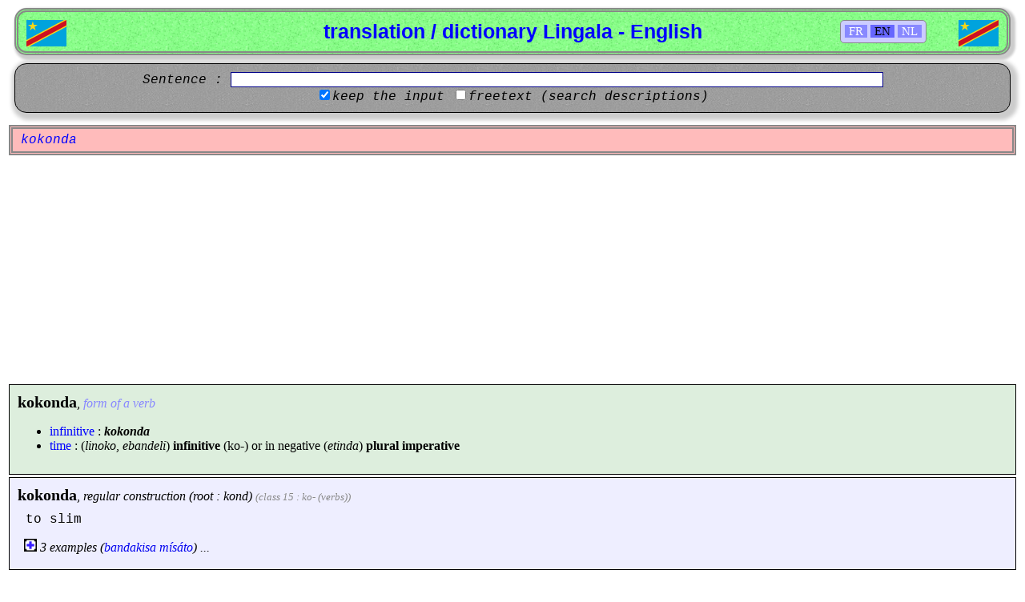

--- FILE ---
content_type: text/html; charset=UTF-8
request_url: https://dic.lingala.be/en/kokonda
body_size: 2527
content:

<!DOCTYPE html>

<html lang="fr">
	<head>
		<meta charset="utf-8">
		<title>dictionary / translation Lingala - English [kokonda]</title>
		<base href="//dic.lingala.be/" />
		<link rel="icon" href="/favicon.ico" type="image/x-icon" />
		<link rel="canonical" href="https://dic.lingala.be/en/kokonda" />
		<link rel="StyleSheet" href="/style.css" type="text/css" />
		<!-- DYNAMIC SECTION ROBOTS START -->
		<meta name="Robots" content="index, follow" />
		<!-- DYNAMIC SECTION ROBOTS END -->
		<!-- DYNAMIC SECTION SEO START -->
		<meta name="Description" content="to slim " />
		<meta name="keywords" content="lingala, translation, dictionary, facile, easy, kinshasa, makanza" />
		<meta name="author" content="Peter Van Hertum" />
		<!-- DYNAMIC SECTION SEO END -->
		<!-- DYNAMIC SECTION FACEBOOK/OPENGRAPH START -->
		<meta property="og:title" content="dictionary / translation Lingala - English [kokonda]" />
		<meta property="og:type" content="website" />
		<meta property="og:url" content="https://dic.lingala.be/en/kokonda" />
		<meta property="og:image" content="https://dic.lingala.be/art/flagpvh.jpg" />
		<meta property="og:site_name" content="translation / dictionary Lingala - English" />
		<meta property="og:description" content="here you can find the translation and explanation of lingala words, with examples !" />
		<meta property="fb:app_id" content="260535487367076" />
		<meta property="fb:admins" content="100000710330834" />
		<!-- DYNAMIC SECTION FACEBOOK/OPENGRAPH END -->
		<!-- DYNAMIC SECTION LANGUAGES START -->
		<link rel="alternate" href="//dic.lingala.be/fr/kokonda" hreflang="fr">
		<link rel="alternate" href="//dic.lingala.be/en/kokonda" hreflang="en">
		<link rel="alternate" href="//dic.lingala.be/nl/kokonda" hreflang="nl">
		<!-- DYNAMIC SECTION LANGUAGES END -->
		<!-- DYNAMIC SECTION MOBILE START -->
		<!-- DYNAMIC SECTION MOBILE END -->
		<!-- DYNAMIC SECTION ANALYTICS START -->
		<script type="text/javascript" src="/analyticstracking.js"></script>
		<!-- DYNAMIC SECTION ANALYTICS END -->
		<!-- DYNAMIC SECTION ADSENSE START -->
			<script async src="//pagead2.googlesyndication.com/pagead/js/adsbygoogle.js"></script>
			<script>
			  (adsbygoogle = window.adsbygoogle || []).push({
			    google_ad_client: "ca-pub-1809739292708273",
			    enable_page_level_ads: true
			  });
			</script>
			
		<!-- DYNAMIC SECTION ADSENSE END -->
		<!-- DYNAMIC SECTION DEBUG START -->
		<!-- DYNAMIC SECTION DEBUG END -->
		<script type="text/javascript" src="/functions.js"></script>
	</head>

	<body>

		<!-- DYNAMIC SECTION FB SOCIAL START -->
		<div id="fb-root"></div>
		<script type="text/javascript">
			(function(d, s, id)
			{
				var js, fjs = d.getElementsByTagName(s)[0];
				if (d.getElementById(id)) return;
				js = d.createElement(s); js.id = id;
				js.src = "//connect.facebook.net/en_US/all.js#xfbml=1&appId=260535487367076";
				fjs.parentNode.insertBefore(js, fjs);
			}
			(document, 'script', 'facebook-jssdk'));
		</script>
		<!-- DYNAMIC SECTION FB SOCIAL END -->
		<div class="stit">
			<div class="langselector">
				<a  onclick="setlang('fr');" >FR</a>
				<a style="color:#000;background-color:#66f;"  onclick="setlang('en');" >EN</a>
				<a  onclick="setlang('nl');" >NL</a>
			</div>
			<h1>translation / dictionary Lingala - English</h1>
			<a href="//dic.lingala.be"><img alt="congo" src="/art/flag.png" class="flag1"/></a>
			<a href="//dic.lingala.be"><img alt="rdc" src="/art/flag.png" class="flag2"/></a>
		</div>
		<div class="st1">
			<form method="post" id="form" action="/">
				<div class="st1i">Sentence : <input type="text" id="phrase" name="term" size="100" value=""/></div>
				<input type="checkbox" id="keep" name="keep" checked="checked"  /><label for="keep">keep the input</label>
				<input type="checkbox" id="full" name="full"  /><label for="full">freetext (search descriptions)</label>
				<br/>
			</form>
		</div>
		<div class="stterm">kokonda</div>
		<div class="st3" style="background-color:#ded" itemscope>
			<span class="word1">kokonda</span>, <span class="word2">form of a verb</span>			<br/>
			<ul>
				<li><span style="color:blue;">infinitive</span> : <i><b>kokonda</b></i>
				<li><span style="color:blue;">time</span> : (<i>linoko</i>, <i>ebandeli</i>) <b>infinitive</b> (ko-) or in negative (<i>etinda</i>) <b>plural imperative</b>
			</ul>
		</div>
		<div class="st3" itemscope>
			<span class="word1" itemprop="definition"><a data-role="none" href="//dic.lingala.be/en/kokonda">kokonda</a></span>, <i>regular construction (root : kond)</i> <span class="parant1">(class 15 : ko- (verbs))</span><br/>
			<div class="desc" itemprop="description">
to slim
			</div>
			<div class="stclose">
				<div class="stclosetit"><img alt="item" src="/art/plus.gif" onclick="opentoe('0');" id="pm_0" />&nbsp;3 examples (<a href="//dic.lingala.be/en/bandakisa">bandakisa</a> <a href="//dic.lingala.be/en/misato">m&#237;s&#225;to</a>) ...</div>
				<div class="stclosesub" id="dv_0">
					<div class="exastyle" itemprop="examples">
						<dl>
							<dt><a href="/en/ngombe">ngombe</a> ya <a href="/en/mafuta">mafuta</a>, <a href="/en/ngombe">ngombe</a> ya <a href="/en/kokonda"><b>kokonda</b></a></dt>
							<dd>the fat cow, the skinny cow</dd>
							<dt><a href="/en/batu">Batu</a> <a href="/en/ya">ya</a> <a href="/en/likunya">likunya</a> <a href="/en/bakokonda"><b>bakokonda</b></a> <a href="/en/yaya">yaya</a>.</dt>
							<dd>The jealous are going to get thin (loose weight).</dd>
							<dt><a href="/en/tokotambola">Tokotambola</a> <a href="/en/makolo">makolo</a> <a href="/en/pona">pona</a> <a href="/en/tokonda"><b>tokonda</b></a> <a href="/en/mukie">mukie</a>.</dt>
							<dd>We'll walk by foot so that we might slim a bit.</dd>
						</dl>
					</div>
				</div>
			</div>
		</div>
		<div class="contactbox">e-mail : <a href="mailto:dic@lingala.be">dic@lingala.be</a></div>
<div class="social">		<div class="lilike">
<script src="//platform.linkedin.com/in.js" type="text/javascript"></script><script type="IN/Share" data-url="http://dic.lingala.be" data-counter="right"></script>		</div>
		<div class="twlike">
<a href="https://twitter.com/share" class="twitter-share-button" data-url="http://dic.lingala.be" data-via="xpvh" data-lang="en">Tweeter</a><script>!function(d,s,id){var js,fjs=d.getElementsByTagName(s)[0];if(!d.getElementById(id)){js=d.createElement(s);js.id=id;js.src="//platform.twitter.com/widgets.js";fjs.parentNode.insertBefore(js,fjs);}}(document,"script","twitter-wjs");</script>		</div>
		<div class="likeend">
&nbsp;		</div>
</div>		<div class="fblike1">
<div class="fb-like" data-href="http://dic.lingala.be" data-send="true" data-width="450" data-show-faces="true" data-font="verdana"></div>		</div>
		<br/>
		<div class="facile">
			interesting videos : 
			<a href="http://www.youtube.com/results?search_query=lingala+facile+2017">lingala facile 2017</a>
			<a href="http://www.youtube.com/results?search_query=lingala+facile+2018">lingala facile 2018</a>
		</div>
		<!-- DYNAMIC SECTION ADSENSE-AD START -->
		<!-- DYNAMIC SECTION ADSENSE-AD END -->
		<div class="contactbox">			<a href="en/doc/cookies">privacy & cookies</a><br/>
		</div>
	</body>
</html>



--- FILE ---
content_type: text/html; charset=utf-8
request_url: https://www.google.com/recaptcha/api2/aframe
body_size: 265
content:
<!DOCTYPE HTML><html><head><meta http-equiv="content-type" content="text/html; charset=UTF-8"></head><body><script nonce="qhQ7o2FrjjI48qAne0diOQ">/** Anti-fraud and anti-abuse applications only. See google.com/recaptcha */ try{var clients={'sodar':'https://pagead2.googlesyndication.com/pagead/sodar?'};window.addEventListener("message",function(a){try{if(a.source===window.parent){var b=JSON.parse(a.data);var c=clients[b['id']];if(c){var d=document.createElement('img');d.src=c+b['params']+'&rc='+(localStorage.getItem("rc::a")?sessionStorage.getItem("rc::b"):"");window.document.body.appendChild(d);sessionStorage.setItem("rc::e",parseInt(sessionStorage.getItem("rc::e")||0)+1);localStorage.setItem("rc::h",'1762851301037');}}}catch(b){}});window.parent.postMessage("_grecaptcha_ready", "*");}catch(b){}</script></body></html>

--- FILE ---
content_type: text/css
request_url: https://dic.lingala.be/style.css
body_size: 3511
content:

.centerbalk	{ margin-left:auto;margin-right:auto;text-align:center; }

pre		{ background-color:#888; }

.stsyn		{ font-size:16px;font-style:italic; }
.stsyn b	{ color:#440; }

.stsyn a	{ text-decoration:none; }
.stsyn a:hover	{ text-decoration:underline; }


.stdebug	{	background-color:	#fff;
			color:			#faa;
			border:			1px solid #faa;
			margin:			3px;
			padding:		5px;
			font-family:		"Courier New", Courier, monospace;
		}

.stexa		{	background-color:	#ddd;
			color:			#000;
			border:			1px solid #faa;
			margin:			3px;
			padding:		5px;
		}

.keeper		{

		}

.arttitle	{
		}

.stexa A		{ color:#008;text-decoration:none; }
.stexa A:hover 		{ color:#080;text-decoration:none; }


.stexatit	{
			background-color:#dde;
			font-family:		"Courier New", Courier, monospace;

		}
.stexasub	{ margin:10px;display:none; }

.sttag		{	background-color:       #ddd;
			color:			#000;
			border:			1px solid #faa;
			margin:			3px;
			padding:		5px;
			font-family:		"Courier New", Courier, monospace;
		}


.taglist	{
			border: 1px solid blue;
		}









.tagbul		{
		}





.tagbul b	{
			color:			#440;
			margin:			0;
			font-size:		16px;
			font-style:		italic;
		}


.tagbul a	{
			display:		inline-block;
			color:			#fff;
			border-radius:		6px;
			font:			12px Verdana,Tahoma,Arial;
			font-style:		italic;
			padding:		1px 6px;
			text-decoration:	none;
		}

.tagbul a:hover {
			font-style:		normal;
		}

.tagbul li	{
			display:		inline-block;
			margin: 		0 5px 5px 0;
		}


.tagbul ul	{
			padding:		0;
			margin:			10px 0;
			display:		inline-block;
			list-style:		none;
		}







.artdiv	{
			border:			1px solid #bbb;			
			background-color:	#ccc;
			float:			left;
			margin:			3px;
			padding:		3px 20px 3px 3px;

		}


.artdis	A	{	color:       #999;	}
.artdis A:hover	{	color:       #000;	}


.brol		{ width:100px;height:100px;margin:5px; }

.illdiv		{		}
.illdiv IMG	{		}

.imgdiv		{	float:left;
			text-align:center;
			font-size:12px;
			font-style:italic;
			position:relative;
			margin:5px;
		}

.imgdiv IMG	{ height:100px;margin:0px;clear:right; }

.imgdiv A	{ text-decoration:none;text-align:center;font-size:10px; }
.imgdiv A:hover	{ color:#4f4;background-color:#666; }
.imgend		{ float:none;clear:both; }

.imgexp		{ opacity:0.2;filter: alpha(opacity=20); }


.txtexp		{
			color: #444;
			background-color: #000;

			text-align:center;

			font-size:150%;
			font-style:italic;
			font-weight:bold;
			font-family: sans-serif; 

			position: absolute;

			top:0px;
			height:100px;
			width:100%;
			
			opacity:0.8;
			filter: alpha(opacity=80);
		}

.txtexpa 	{
			background-color: #888;

			position: absolute;
			top:33px;

			padding-top:3px;
			padding-bottom:3px;

			text-align:center;
			
			width:100%
		}




.stvrb		{	background-color:	#ddf;
			color:			#000;
			padding:		10px;
			border:			1px solid black;
			margin:			3px;
			font-family:		arial,sans-serif;
		}

.stvrb b	{ color:#44f; }

.stvrbtit	{ font-size:20px;font-weight:bold;font-style:italic; }


.st1		{	background-color:	#888;
			padding:		10px;

			background-image:url('/art/bg3l2.jpg');

			border:			1px solid black;
			text-align: center;
			font-family:		"Courier New", Courier, monospace;
			font-style:		italic;
			margin:10px;
			-moz-border-radius: 15px;border-radius: 15px;

  -moz-box-shadow:    3px 3px 5px 6px #ccc;
  -webkit-box-shadow: 3px 3px 5px 6px #ccc;
  box-shadow:         3px 3px 5px 6px #ccc;


		}

.st1i input	{ border:1px solid #008; }





.st2		{	background-color:	#88f;
			padding:		10px;
			border:			1px solid black;
			margin:			3px;
		}


.st3		{	background-color:	#eef;
			padding:		10px;
			border:			1px solid black;
			margin:			3px;
			position:		relative;

		}



.stmean		{	background-color:	#afa;
			padding:		10px;
			border:			1px solid black;
			margin:			3px;
			position:		relative;
			font-size:		16px;
		}



.st404		{	background-color:	#fff;
			padding:		10px;
			border:			1px solid black;
			margin:			3px;
			position:		relative;
			font-size:		xx-large;
			text-align:		center;
		}




.stsug			{
				background: url("art/teken.png") no-repeat left center padding-box #faa;
				padding:	20px 20px 20px 70px;
				border:			1px solid black;
				margin:			3px;
				position:		relative;
				font-size:              16px;
			}




.stmean i	{	color:			#00f;		
			font-size:		24px;
		}
.stmean b	{	color:			#800;		
		}





.word1		{
			font-weight:		bold;
			font-size:		20px;
			color:			#000;
		}

.word1 a	{
			text-decoration:	none;
			color:			#000;
		}


.word2		{
			font-weight:		normal;
			font-style:		italic;
			font-size:		16px;
			color:			#88f;
		}

.word3		{
			font-weight:		normal;
			font-style:		italic;
			font-size:		16px;
		}

.word3 b	{
			color:			#383;	
		}


.word3 a	{
			text-decoration:	none;
			color:			black;
		}

.word3 a:hover	{
			color:			blue;
		}


.tab1 TD	{
			border:			none;
			background-color:	#888;
			padding:		10px;
		}

.tab1 TH	{
			border:			none;
			background-color:	#008;
			padding:		10px;
			color:			#0f0;
		}

.deb1		{
			bottom: 0px;
			right: 5px;
			background-color:#afe;
			border: none;
			position: absolute;
			padding-left:10px;
			padding-right:10px;
		}

.deb2		{
			top: 0px;
			right: 5px;
			background-color: red;
			color: yellow;
			border: none;
			position: absolute;
			padding-left:10px;
			padding-right:10px;
			font-weight:		bold;
		}

.debmain	{
			bottom: 5px;
			right: 5px;
			border: none;
			position: absolute;
			padding-left:10px;
			padding-right:10px;
			padding:0px;
		}

.debunit	{	top: 30px;
			color: #fff;
			background-color: #000;
			border: none;
			padding-top:3px;
			padding-bottom:3px;
			padding-left:10px;
			padding-right:10px;
			float:right;
			margin: 1px;
			font-style:normal;;
			font-family:sans-serif;
			font-size: x-small;
			
		}

.debunit a	{
			background-color: #00f;
			text-decoration: none;
			color: #ff0;
			padding-left:5px;
			padding-right:5px;
			margin-left:3px;
			margin-right:3px;
		}



.debexa		{	top: 30px;
			background-color: #afe;
			color:#f00;
			border: none;
			padding-left:10px;
			padding-right:10px;
			font-weight:bold;
			margin: 1px;
			font-family: "Courier New", Courier, monospace;
		}

.debimg		{
			color: white;
			font-family: sans-serif; 
			font-size: x-small;
			font-style:normal;
			background-color: #000;
			padding: 1px 3px 1px 3px;
			position: absolute;
			top: 5px;
			left: 5px;
		}


.labmain	{
			top: 0px;
			right: 5px;
			color: yellow;
			border: none;
			position: absolute;
			padding-left:10px;
			padding-right:10px;
			font-weight:		bold;
			padding:0px;
			font-family: "Courier New", Courier, monospace;
		}

.labunit	{	top: 30px;
			background-color: red;
			color: yellow;
			border: none;
			padding-left:10px;
			padding-right:10px;
			font-weight:		bold;
			float:right;
			margin: 1px;
			font-family: "Courier New", Courier, monospace;
		}

.clog		{ margin:15px;border: 1px solid blue;border-collapse:collapse;	}
.clog TD	{ border: 1px solid blue;border-collapse:collapse;padding: 5px;	}



.exastyle A		{ color:#008;text-decoration:none; }
.exastyle A:hover 	{ color:#080;text-decoration:none; }
.exastyle DT		{ padding: 0 0 0 25px;background: url(art/arbul.gif) no-repeat 0 0; }
.exastyle DD		{ font-style:italic;margin: 0 0 1em 3em; }
.exastyle B		{ color:#000; }
.examoretit		{ background-color:#8f8; }
.examore		{ border:1px solid blue;display:none; }

.exatab			{ border-collapse:collapse; }
.exatab TD,TH		{ border:1px solid #00f;padding:5px;background-color:#aaa; }
.exatab TH		{ font-size:20px;font-weight:bold;background-color:#ccf; }
.exatab .sep		{ text-align:center;background-color:#88d;font-style:italic;}









.stclose	{	background-color:	#eef;
			color:			#000;
			margin:			3px;
			padding:		5px;
		}

.stclosetit	{	
			font-style:		italic;
		}

.stclosetit A	{
			text-decoration:	none;
		}

.stclosetit A:hover	{
			text-decoration:	underline;
		}

.stclosetit img	{
			width:16px;
			height:16px;
		}

.stclosesub	{	margin:			10px;
			display:		none;
		}















.stit		{ 	background-color:#8f8;text-align:center;border:5px double #888;
			position:relative;padding:10px;margin:10px;-moz-border-radius:15px;border-radius: 15px;
			background-image:url('/art/pat001.png');


  -moz-box-shadow:    3px 3px 3px 3px #ccc;
  -webkit-box-shadow: 3px 3px 3px 3px #ccc;
  box-shadow:         3px 3px 3px 3px #ccc;

		}

.stit h1	{	font-size:25px;font-weight:bold;font-family:arial,sans-serif;color:#00f;margin:0px; }

.flag1		{  left:10px;top:10px;margin-bottom:auto;position:absolute; }
.flag2		{ right:10px;top:10px;margin-bottom:auto;position:absolute; }
.flag1_mob	{  left:10px;top:5px;margin-bottom:auto;position:absolute;height:60%; }
.flag2_mob	{ right:10px;top:5px;margin-bottom:auto;position:absolute;height:60%; }


.plusonebut	{	left:100px;top:10px;margin-bottom:auto;position:absolute; }


.stterm		{
			background-color:#fbb;
			border:5px double #888;
			margin:15px 3px 3px 3px;
			color:#00f;
			padding:5px 10px 5px 10px;
			font-family:		"Courier New", Courier, monospace;
			font-style:		italic;

		}


.sttip		{	background-color:	#ddd;
			padding:		10px;
			border:			1px solid black;
			margin:			3px;
			font-family:		"Courier New", Courier, monospace;
			font-style:		italic;
			margin:10px;-moz-border-radius:15px;border-radius: 15px;
		}

.sttip A	{
			text-decoration:	none;
		}



.desc			{ margin: 10px 10px;font-family: "Courier New", Courier, monospace; }

.googlediv		{ margin-left:auto;margin-right:auto;text-align:center;font-family:arial,sans-serif; }

.facile 		{ margin-left:auto;margin-right:auto;text-align:center;font-family:verdana,arial;font-size:small;}
.facile A 		{ margin-left:10px;margin-right:10px;text-align:center;font-family:verdana,arial;text-decoration:none; }
.facile A:hover		{ margin-left:10px;margin-right:10px;text-align:center;font-family:verdana,arial;text-decoration:none;font-weight:bold; }


.social			{ margin-left:auto;margin-right:auto;width:450px; }
.lilike			{ width:150px;height:30px;text-align:center;margin-top:15px;margin-bottom:5px;float:left; }
.twlike			{ width:150px;height:30px;text-align:center;margin-top:15px;margin-bottom:5px;float:left; }
.gplike			{ width:150px;height:30px;text-align:center;margin-top:15px;margin-bottom:5px;float:left; }
.likeend		{ float:none;clear:both; }




.googlead		{ margin-left:auto;margin-right:auto;width:480px;height:70px;margin-top:20px;text-align:center; }
.googlebadge		{ margin-left:auto;margin-right:auto;width:480px;height:70px;margin-top:20px;text-align:center; }
.fblike			{ margin-left:auto;margin-right:auto;width:480px;height:70px;margin-top:20px;text-align:center; }
.fblike1		{ margin-left:auto;margin-right:auto;width:500px;text-align:center; }

.fblikebox		{ margin-left:auto;margin-right:auto;width:480px;margin-top:20px;text-align:center; }
.dxbox			{ margin-left:auto;margin-right:auto;margin-top:20px;text-align:center; }
.dxbox img		{ border:none; }
.dynlikebox		{ margin-left:auto;margin-right:auto;width:728px;margin-top:20px;text-align:center;font-family:arial,sans-serif;font-size:small; }
.pubbox			{ margin-left:auto;margin-right:auto;margin-top:20px;text-align:center;font-family:arial,sans-serif;font-size:small; }
.pubbox	img		{ border:none; }

.old_contactbox		{ margin-left:auto;margin-right:auto;width:480px;margin-top:20px;text-align:center; }
.contactbox		{ margin-left:auto;margin-right:auto;margin-top:20px;text-align:center; }
.contactbox A		{ text-decoration:none;font-family:verdana,arial;font-size:small; }
.contactbox A:hover	{ font-weight:bold; }

.ls_mobile		{ margin-left:auto;margin-right:auto;margin-top:20px;text-align:center; }
.ls_mobile A		{ text-decoration:none; }

.langselector		{ right:100px;margin-top:auto;margin-bottom:auto;position:absolute;font-size:15px;border:1px solid #888;padding:5px;background-color:#ccf;-moz-border-radius:5px;border-radius: 5px; }
.langselector A		{ background-color:#88f;color:#fff;text-decoration:none;padding-left:5px;padding-right:5px; }
.langselector A:hover	{ background-color:#66f;color:#ff0;text-decoration:none; }


.time			{ text-align:right;position:absolute;top:30px;left:100px;font-size:small; }


.optstyle		{ background-color:#cfc6ff;font-style:italic;padding-left:5px;padding-right:5px; }
.optstyle A		{ background-color:#cfc6ff;font-style:italic;padding-left:5px;padding-right:5px;text-decoration:none;font-weight:bold; }
.optstyle A:hover	{ background-color:#ff8888;font-style:italic;padding-left:5px;padding-right:5px; }

.optlnktxt A		{ text-decoration:none;font-style:italic; }
.optlnktxt A:hover	{ text-decoration:underline;font-style:normal; }



.optstyle2		{ background-color:#880000;font-style:italic;padding-left:5px;padding-right:5px;color:#fff; }
.optstyle3		{ background-color:#444488;font-style:italic;padding-left:5px;padding-right:5px;color:#fff; }


.optlink		{ color:black;background-color:#cfc6ff;font-style:italic;padding-left:5px;padding-right:5px;text-decoration:none; }
.optlink A		{ color:black;background-color:#cfc6ff;font-style:italic;padding-left:5px;padding-right:5px;text-decoration:none; }
.optlink A:hover	{ background-color:#ff8888;font-style:italic;padding-left:5px;padding-right:5px; }


.scistyle		{ color:#60f;font-style:italic;font-weight:bold; }


.copy			{ color:#888;font-style:italic;margin-left:20px; }


.brille			{ background-color:#ffff00; }


.bullets div		{ background-color:#000088;width:16px;float:left; }

.artexa1 div		{ margin:10px;background-color:#ccc;display:inline-block;padding:10px; }

.parant1		{ font-size:small;font-style:italic;color:#888; }
.parant1 b		{ font-size:small;font-style:normal;color:#ff0;background-color:#800;padding-left:5px;padding-right:5px;padding-bottom:1px; }

.parant2		{ font-size:small;font-style:italic;color:#440; }


.artik1			{ font-size:150%;color:#000; }
.blk-bl			{ background-color:#aaf;color:#000;padding-left:3px;padding-right:3px;font-family:"Courier New", Courier, monospace; }
.blk-gr			{ background-color:#bbb;color:#666;padding-left:3px;padding-right:3px;font-family:"Courier New", Courier, monospace; }


.optag			{ padding-left:7px;padding-right:7px;font-family: sans-serif;font-size: x-small;font-style: italic;border-radius: 15px;margin-left:3px; }

.artik_base		{ font-size:100%; }
.artik_base h1		{ color:#008; }
.artik_base h2		{ color:#a4a;padding: 0 0 0 25px;background: url(art/arbul.gif) no-repeat left center;font-style: italic; }
.artik_txt		{ margin-left:40px; }


.cnj_verbe_sc		{ background-color:#aaf;letter-spacing:2px;font-family:"Courier New", Courier, monospace;padding-left:3px;padding-right:3px;margin-left:5px;margin-right:5px; }
.cnj_verbe_sc b		{ background-color:#bbb; }


.cnj_verbe		{ letter-spacing:2px;font-family:"Courier New", Courier, monospace;padding-right:15px; }


.tab_exa		{
				background-color:	#ccc;
				border-collapse: collapse;
			}

.tab_exa td		{
				border: 1px solid red;
				padding: 5px;

			}

.tab_exa_tit		{
				background-color:	#aaa;
				font-weight: bold;
				text-align:center;
			}

.arttab1		{
				background-color:	#ccc;
				padding:10px;
				margin:10px;
				font-style: italic;

				letter-spacing:2px;
				font-family:"Courier New", Courier, monospace;
				padding-right:15px;


			}

.arttab1 td		{
				padding-left:20px;
			}

.arttab1 i		{
				font-style: normal;
			}

.arttab1 b		{
				font-style: normal;
			}


.table-con1		{
				font-family:"Courier New", Courier, monospace;
				border-collapse:collapse;
				background-color:#ccc;
				border:3px solid black;
			}

.table-con1 td		{
				border:1px solid black;
				padding:10px;
				text-align:center;
			}

.table-con1-tit		{
				font-family: sans-serif; 
				background-color:#aaa;
			}








.table-con2		{
				margin:15px;
				display:inline-block;
				font-family:"Courier New", Courier, monospace;
				border-collapse:collapse;
				background-color:#ccc;
				border:3px solid black;
			}

.table-con2 td		{
				border:1px solid black;
				padding:10px;
				text-align:center;
			}

.table-con2-tit		{
				font-family: sans-serif; 
				background-color:#aaa;
			}











.teken			{
				background: url("art/teken.png") no-repeat left center padding-box #faa;
				padding-left:70px;
				padding-right:20px;
				display:inline-block;
			}


.ascii			{
				border-collapse:collapse;
				background-color:#888;
				font-size:200%;
			}

.ascii td		{
				border:1px solid black;
				padding:10px 20px 10px 20px;
			}

.kemidiv		{
				display:inline-block;
				text-align:center;
//				background-color:#ffc0c0;
				font-family: "Arial";
				padding:5px 15px 10px 15px;
				margin-top:15px;
				margin-right:5px;
				border:1px solid white;

			}
.keminumb		{
				color:black;
				font-size:120%;
			}
.kemisymb		{
				color:#3473b8;
				font-size:300%;
			}
.keminame		{
				color:black;
				font-size:120%;
			}

.alert			{
				background-color:#822;
				border:1px solid black;
				margin:5px;
				padding:10px;
				display:inline-block;
				color:yellow;
			}

.langi			{
				border:1px solid black;
				display:inline-block;
				text-align:center;
				padding:5px;
				margin:5px;
			}


.langikad		{
				background-color:#ccc;
				display:inline-block;
				text-align:center;
				padding:5px;
				margin:5px;
			}


.preform1		{
				background-color:#eee;
				font-family: monospace;
				white-space: pre-wrap;
				display: inline-block;
				margin: 5px;
				padding: 5px;
				border-style: double;
			}


.trends
{
        background-color:#aaa;
        height:18px;
        padding-right:1px;
}

.bar   
{
        background-color:#666;
        width:3px;
        float:left;
        margin-left:1px;
}


.autocensor
{
	background-color:black;
	color:red;
	padding-left:10px;
	padding-right:10px;
}


.censor
{
	position:absolute;
	display:block;
	text-align: center;
	opacity:0.9;filter: alpha(opacity=90);
	width:auto;
}

.censor:hover
{
	opacity:0.0;filter: alpha(opacity=0);
}

.gans
{
	display:block;
	margin-bottom: 1em;
}


--- FILE ---
content_type: text/javascript
request_url: https://dic.lingala.be/functions.js
body_size: 337
content:
        function opentoe(id)
        {
		el=document.getElementById('dv_'+id);
		pm=document.getElementById('pm_'+id);

		if(el.style.display == 'block')
		{
			el.style.display = 'none';
			pm.src = '/art/plus.gif';
		}
		else
		{
			el.style.display = 'block';
			pm.src = '/art/min.gif';
		}
        }



	function showcensor(el,txt)
	{
		txt = txt.replace(/_SQUOTE_/g,"'");
		txt = txt.replace(/_DQUOTE_/g,'"');
		el.parentNode.innerHTML = txt
//		console.log(txt);
	}



	function setlang(lang)
	{
//		window.location.assign("http://"+location.hostname+"/?setlang="+lang);
//		window.location.assign("http://"+location.hostname+"/"+lang+"/");
		window.location.assign("//"+location.hostname+"/"+lang+"/");
	}
